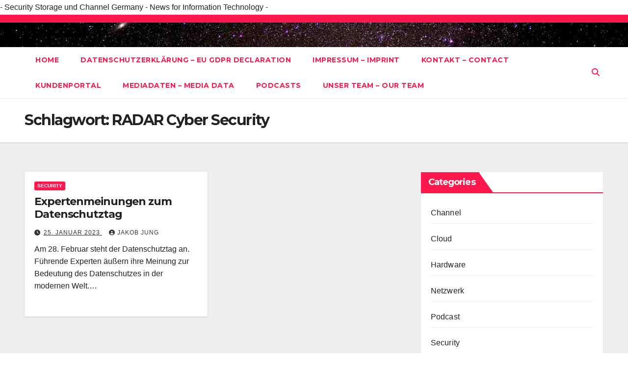

--- FILE ---
content_type: text/html; charset=utf-8
request_url: https://www.google.com/recaptcha/api2/aframe
body_size: 267
content:
<!DOCTYPE HTML><html><head><meta http-equiv="content-type" content="text/html; charset=UTF-8"></head><body><script nonce="w6pOpGC57GBQt-A1HV_cFw">/** Anti-fraud and anti-abuse applications only. See google.com/recaptcha */ try{var clients={'sodar':'https://pagead2.googlesyndication.com/pagead/sodar?'};window.addEventListener("message",function(a){try{if(a.source===window.parent){var b=JSON.parse(a.data);var c=clients[b['id']];if(c){var d=document.createElement('img');d.src=c+b['params']+'&rc='+(localStorage.getItem("rc::a")?sessionStorage.getItem("rc::b"):"");window.document.body.appendChild(d);sessionStorage.setItem("rc::e",parseInt(sessionStorage.getItem("rc::e")||0)+1);localStorage.setItem("rc::h",'1768103780746');}}}catch(b){}});window.parent.postMessage("_grecaptcha_ready", "*");}catch(b){}</script></body></html>